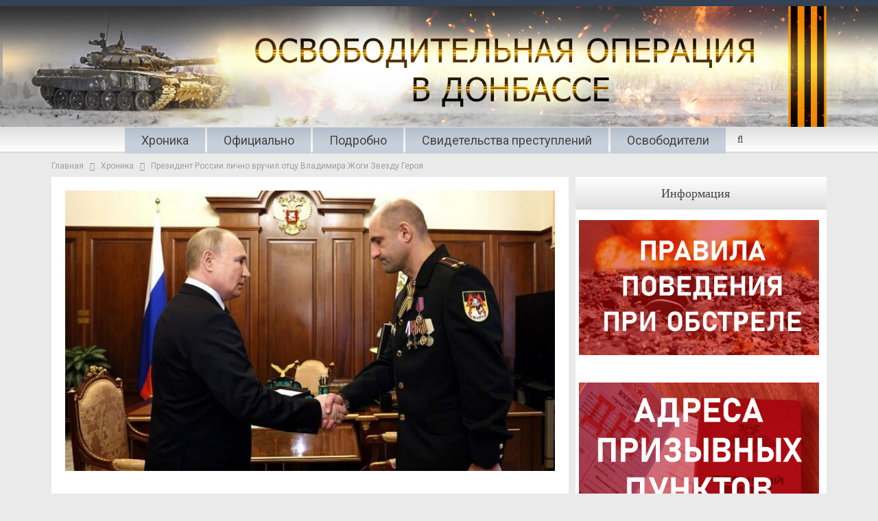

--- FILE ---
content_type: text/html; charset=UTF-8
request_url: https://www.war.denis-pushilin.ru/hronika/prezident-rossii-lichno-vruchil-ottsu-vladimira-zhogi-zvezdu-geroya/
body_size: 13229
content:
<!DOCTYPE html>
<!--[if IE 8]>
<html class="ie ie8" lang="ru-RU"
	prefix="og: https://ogp.me/ns#" > <![endif]-->
<!--[if IE 9]>
<html class="ie ie9" lang="ru-RU"
	prefix="og: https://ogp.me/ns#" > <![endif]-->
<!--[if gt IE 9]><!-->
<html lang="ru-RU"
	prefix="og: https://ogp.me/ns#" > <!--<![endif]-->
<head>
	<meta charset="UTF-8">
	<meta http-equiv="X-UA-Compatible" content="IE=edge">
	<meta name="viewport" content="width=device-width, initial-scale=1.0">
	<link rel="pingback" href="https://www.war.denis-pushilin.ru/xmlrpc.php"/>

	
		<!-- All in One SEO 4.1.7 -->

			<link href="https://war.denis-pushilin.ru/wp-content/plugins/beezplayerpro/player/css/classic.css" rel="stylesheet">
			<script src="https://war.denis-pushilin.ru/wp-content/plugins/beezplayerpro/player/js/video.min.js"></script>
		
		<link href="https://war.denis-pushilin.ru/wp-content/plugins/beezplayerpro/player/css/plugins/rsp.css" rel="stylesheet">
			<meta name="description" content="Владимир Путин встретился с Артемом Жогой, отцом Владимира Жоги, командиром батальона «Спарта», героически погибшим в Донбассе и вручил Звезду Героя России, которой был посмертно награждён его сын. Президент России подчеркнул, что Владимир Жога погиб как герой, прикрывая собой женщин и детей. &quot;Он (Владимир Жога - прим.ред.) отдал свою жизнь за Родину. Я с одной стороны выражаю" />
		<meta name="robots" content="max-image-preview:large" />
		<link rel="canonical" href="https://www.war.denis-pushilin.ru/hronika/prezident-rossii-lichno-vruchil-ottsu-vladimira-zhogi-zvezdu-geroya/" />
		<meta property="og:locale" content="ru_RU" />
		<meta property="og:site_name" content="Война в Донбассе -" />
		<meta property="og:type" content="article" />
		<meta property="og:title" content="Президент России лично вручил отцу Владимира Жоги Звезду Героя - Война в Донбассе" />
		<meta property="og:description" content="Владимир Путин встретился с Артемом Жогой, отцом Владимира Жоги, командиром батальона «Спарта», героически погибшим в Донбассе и вручил Звезду Героя России, которой был посмертно награждён его сын. Президент России подчеркнул, что Владимир Жога погиб как герой, прикрывая собой женщин и детей. &quot;Он (Владимир Жога - прим.ред.) отдал свою жизнь за Родину. Я с одной стороны выражаю" />
		<meta property="og:url" content="https://www.war.denis-pushilin.ru/hronika/prezident-rossii-lichno-vruchil-ottsu-vladimira-zhogi-zvezdu-geroya/" />
		<meta property="og:image" content="https://war.denis-pushilin.ru/wp-content/uploads/2022/03/WD_1200x570.jpg" />
		<meta property="og:image:secure_url" content="https://war.denis-pushilin.ru/wp-content/uploads/2022/03/WD_1200x570.jpg" />
		<meta property="og:image:width" content="1200" />
		<meta property="og:image:height" content="570" />
		<meta property="article:published_time" content="2022-05-09T13:25:58+00:00" />
		<meta property="article:modified_time" content="2022-05-09T15:12:37+00:00" />
		<meta name="twitter:card" content="summary" />
		<meta name="twitter:title" content="Президент России лично вручил отцу Владимира Жоги Звезду Героя - Война в Донбассе" />
		<meta name="twitter:description" content="Владимир Путин встретился с Артемом Жогой, отцом Владимира Жоги, командиром батальона «Спарта», героически погибшим в Донбассе и вручил Звезду Героя России, которой был посмертно награждён его сын. Президент России подчеркнул, что Владимир Жога погиб как герой, прикрывая собой женщин и детей. &quot;Он (Владимир Жога - прим.ред.) отдал свою жизнь за Родину. Я с одной стороны выражаю" />
		<meta name="twitter:image" content="https://war.denis-pushilin.ru/wp-content/uploads/2022/03/WD_1200x570.jpg" />
		<script type="application/ld+json" class="aioseo-schema">
			{"@context":"https:\/\/schema.org","@graph":[{"@type":"WebSite","@id":"https:\/\/www.war.denis-pushilin.ru\/#website","url":"https:\/\/www.war.denis-pushilin.ru\/","name":"\u0412\u043e\u0439\u043d\u0430 \u0432 \u0414\u043e\u043d\u0431\u0430\u0441\u0441\u0435","inLanguage":"ru-RU","publisher":{"@id":"https:\/\/www.war.denis-pushilin.ru\/#organization"}},{"@type":"Organization","@id":"https:\/\/www.war.denis-pushilin.ru\/#organization","name":"\u0412\u043e\u0439\u043d\u0430 \u0432 \u0414\u043e\u043d\u0431\u0430\u0441\u0441\u0435","url":"https:\/\/www.war.denis-pushilin.ru\/"},{"@type":"BreadcrumbList","@id":"https:\/\/www.war.denis-pushilin.ru\/hronika\/prezident-rossii-lichno-vruchil-ottsu-vladimira-zhogi-zvezdu-geroya\/#breadcrumblist","itemListElement":[{"@type":"ListItem","@id":"https:\/\/www.war.denis-pushilin.ru\/#listItem","position":1,"item":{"@type":"WebPage","@id":"https:\/\/www.war.denis-pushilin.ru\/","name":"\u0413\u043b\u0430\u0432\u043d\u0430\u044f","description":"\u0410\u043a\u0442\u0443\u0430\u043b\u044c\u043d\u043e \u0414\u0435\u043d\u0438\u0441 \u041f\u0443\u0448\u0438\u043b\u0438\u043d \u0432 \u044d\u0444\u0438\u0440\u0435 \u0420\u0430\u0434\u0438\u043e Sputnik \u043e \u0441\u0438\u0442\u0443\u0430\u0446\u0438\u0438 \u0432 \u0440\u0435\u0433\u0438\u043e\u043d\u0435, \u043d\u043e\u0432\u044b\u0445 \u043f\u0440\u043e\u0435\u043a\u0442\u0430\u0445 \u0440\u0430\u0437\u0432\u0438\u0442\u0438\u044f, \u0443\u0447\u0430\u0441\u0442\u0438\u0438 \u0432 \u0432\u044b\u0441\u0442\u0430\u0432\u043a\u0435 \u00ab\u0420\u043e\u0441\u0441\u0438\u044f\u00bb 31.10.2023 \u0412\u043e \u0432\u0442\u043e\u0440\u043d\u0438\u043a, 31 \u0430\u0432\u0433\u0443\u0441\u0442\u0430, \u0413\u043b\u0430\u0432\u0430 \u0414\u043e\u043d\u0435\u0446\u043a\u043e\u0439 \u041d\u0430\u0440\u043e\u0434\u043d\u043e\u0439 \u0420\u0435\u0441\u043f\u0443\u0431\u043b\u0438\u043a\u0438 \u0414\u0435\u043d\u0438\u0441 \u041f\u0443\u0448\u0438\u043b\u0438\u043d \u0432 \u044d\u0444\u0438\u0440\u0435 \u0440\u0430\u0434\u0438\u043e Sputnik \u0440\u0430\u0441\u0441\u043a\u0430\u0437\u0430\u043b \u043e \u0436\u0438\u0437\u043d\u0438 \u0432 \u0440\u0435\u0433\u0438\u043e\u043d\u0435, \u043e\u0436\u0438\u0434\u0430\u043d\u0438\u044f\u0445 \u0436\u0438\u0442\u0435\u043b\u0435\u0439, \u043f\u0440\u0435\u043e\u0434\u043e\u043b\u0435\u043d\u0438\u0438 \u0442\u0440\u0443\u0434\u043d\u043e\u0441\u0442\u0435\u0439 \u0438 \u043f\u0435\u0440\u0435\u0445\u043e\u0434\u0435 \u043d\u0430 \u0440\u043e\u0441\u0441\u0438\u0439\u0441\u043a\u0438\u0435 \u043d\u043e\u0440\u043c\u044b \u0438 \u0441\u0442\u0430\u043d\u0434\u0430\u0440\u0442\u044b \u0432 \u0440\u0430\u0437\u043b\u0438\u0447\u043d\u044b\u0445 \u0441\u0444\u0435\u0440\u0430\u0445. \u00ab\u0415\u0441\u043b\u0438 \u0433\u043e\u0432\u043e\u0440\u0438\u0442\u044c \u043f\u0440\u043e","url":"https:\/\/www.war.denis-pushilin.ru\/"},"nextItem":"https:\/\/www.war.denis-pushilin.ru\/hronika\/#listItem"},{"@type":"ListItem","@id":"https:\/\/www.war.denis-pushilin.ru\/hronika\/#listItem","position":2,"item":{"@type":"WebPage","@id":"https:\/\/www.war.denis-pushilin.ru\/hronika\/","name":"\u0425\u0440\u043e\u043d\u0438\u043a\u0430","description":"\u0412\u043b\u0430\u0434\u0438\u043c\u0438\u0440 \u041f\u0443\u0442\u0438\u043d \u0432\u0441\u0442\u0440\u0435\u0442\u0438\u043b\u0441\u044f \u0441 \u0410\u0440\u0442\u0435\u043c\u043e\u043c \u0416\u043e\u0433\u043e\u0439, \u043e\u0442\u0446\u043e\u043c \u0412\u043b\u0430\u0434\u0438\u043c\u0438\u0440\u0430 \u0416\u043e\u0433\u0438, \u043a\u043e\u043c\u0430\u043d\u0434\u0438\u0440\u043e\u043c \u0431\u0430\u0442\u0430\u043b\u044c\u043e\u043d\u0430 \u00ab\u0421\u043f\u0430\u0440\u0442\u0430\u00bb, \u0433\u0435\u0440\u043e\u0438\u0447\u0435\u0441\u043a\u0438 \u043f\u043e\u0433\u0438\u0431\u0448\u0438\u043c \u0432 \u0414\u043e\u043d\u0431\u0430\u0441\u0441\u0435 \u0438 \u0432\u0440\u0443\u0447\u0438\u043b \u0417\u0432\u0435\u0437\u0434\u0443 \u0413\u0435\u0440\u043e\u044f \u0420\u043e\u0441\u0441\u0438\u0438, \u043a\u043e\u0442\u043e\u0440\u043e\u0439 \u0431\u044b\u043b \u043f\u043e\u0441\u043c\u0435\u0440\u0442\u043d\u043e \u043d\u0430\u0433\u0440\u0430\u0436\u0434\u0451\u043d \u0435\u0433\u043e \u0441\u044b\u043d. \u041f\u0440\u0435\u0437\u0438\u0434\u0435\u043d\u0442 \u0420\u043e\u0441\u0441\u0438\u0438 \u043f\u043e\u0434\u0447\u0435\u0440\u043a\u043d\u0443\u043b, \u0447\u0442\u043e \u0412\u043b\u0430\u0434\u0438\u043c\u0438\u0440 \u0416\u043e\u0433\u0430 \u043f\u043e\u0433\u0438\u0431 \u043a\u0430\u043a \u0433\u0435\u0440\u043e\u0439, \u043f\u0440\u0438\u043a\u0440\u044b\u0432\u0430\u044f \u0441\u043e\u0431\u043e\u0439 \u0436\u0435\u043d\u0449\u0438\u043d \u0438 \u0434\u0435\u0442\u0435\u0439. \"\u041e\u043d (\u0412\u043b\u0430\u0434\u0438\u043c\u0438\u0440 \u0416\u043e\u0433\u0430 - \u043f\u0440\u0438\u043c.\u0440\u0435\u0434.) \u043e\u0442\u0434\u0430\u043b \u0441\u0432\u043e\u044e \u0436\u0438\u0437\u043d\u044c \u0437\u0430 \u0420\u043e\u0434\u0438\u043d\u0443. \u042f \u0441 \u043e\u0434\u043d\u043e\u0439 \u0441\u0442\u043e\u0440\u043e\u043d\u044b \u0432\u044b\u0440\u0430\u0436\u0430\u044e","url":"https:\/\/www.war.denis-pushilin.ru\/hronika\/"},"nextItem":"https:\/\/www.war.denis-pushilin.ru\/hronika\/prezident-rossii-lichno-vruchil-ottsu-vladimira-zhogi-zvezdu-geroya\/#listItem","previousItem":"https:\/\/www.war.denis-pushilin.ru\/#listItem"},{"@type":"ListItem","@id":"https:\/\/www.war.denis-pushilin.ru\/hronika\/prezident-rossii-lichno-vruchil-ottsu-vladimira-zhogi-zvezdu-geroya\/#listItem","position":3,"item":{"@type":"WebPage","@id":"https:\/\/www.war.denis-pushilin.ru\/hronika\/prezident-rossii-lichno-vruchil-ottsu-vladimira-zhogi-zvezdu-geroya\/","name":"\u041f\u0440\u0435\u0437\u0438\u0434\u0435\u043d\u0442 \u0420\u043e\u0441\u0441\u0438\u0438 \u043b\u0438\u0447\u043d\u043e \u0432\u0440\u0443\u0447\u0438\u043b \u043e\u0442\u0446\u0443 \u0412\u043b\u0430\u0434\u0438\u043c\u0438\u0440\u0430 \u0416\u043e\u0433\u0438 \u0417\u0432\u0435\u0437\u0434\u0443 \u0413\u0435\u0440\u043e\u044f","description":"\u0412\u043b\u0430\u0434\u0438\u043c\u0438\u0440 \u041f\u0443\u0442\u0438\u043d \u0432\u0441\u0442\u0440\u0435\u0442\u0438\u043b\u0441\u044f \u0441 \u0410\u0440\u0442\u0435\u043c\u043e\u043c \u0416\u043e\u0433\u043e\u0439, \u043e\u0442\u0446\u043e\u043c \u0412\u043b\u0430\u0434\u0438\u043c\u0438\u0440\u0430 \u0416\u043e\u0433\u0438, \u043a\u043e\u043c\u0430\u043d\u0434\u0438\u0440\u043e\u043c \u0431\u0430\u0442\u0430\u043b\u044c\u043e\u043d\u0430 \u00ab\u0421\u043f\u0430\u0440\u0442\u0430\u00bb, \u0433\u0435\u0440\u043e\u0438\u0447\u0435\u0441\u043a\u0438 \u043f\u043e\u0433\u0438\u0431\u0448\u0438\u043c \u0432 \u0414\u043e\u043d\u0431\u0430\u0441\u0441\u0435 \u0438 \u0432\u0440\u0443\u0447\u0438\u043b \u0417\u0432\u0435\u0437\u0434\u0443 \u0413\u0435\u0440\u043e\u044f \u0420\u043e\u0441\u0441\u0438\u0438, \u043a\u043e\u0442\u043e\u0440\u043e\u0439 \u0431\u044b\u043b \u043f\u043e\u0441\u043c\u0435\u0440\u0442\u043d\u043e \u043d\u0430\u0433\u0440\u0430\u0436\u0434\u0451\u043d \u0435\u0433\u043e \u0441\u044b\u043d. \u041f\u0440\u0435\u0437\u0438\u0434\u0435\u043d\u0442 \u0420\u043e\u0441\u0441\u0438\u0438 \u043f\u043e\u0434\u0447\u0435\u0440\u043a\u043d\u0443\u043b, \u0447\u0442\u043e \u0412\u043b\u0430\u0434\u0438\u043c\u0438\u0440 \u0416\u043e\u0433\u0430 \u043f\u043e\u0433\u0438\u0431 \u043a\u0430\u043a \u0433\u0435\u0440\u043e\u0439, \u043f\u0440\u0438\u043a\u0440\u044b\u0432\u0430\u044f \u0441\u043e\u0431\u043e\u0439 \u0436\u0435\u043d\u0449\u0438\u043d \u0438 \u0434\u0435\u0442\u0435\u0439. \"\u041e\u043d (\u0412\u043b\u0430\u0434\u0438\u043c\u0438\u0440 \u0416\u043e\u0433\u0430 - \u043f\u0440\u0438\u043c.\u0440\u0435\u0434.) \u043e\u0442\u0434\u0430\u043b \u0441\u0432\u043e\u044e \u0436\u0438\u0437\u043d\u044c \u0437\u0430 \u0420\u043e\u0434\u0438\u043d\u0443. \u042f \u0441 \u043e\u0434\u043d\u043e\u0439 \u0441\u0442\u043e\u0440\u043e\u043d\u044b \u0432\u044b\u0440\u0430\u0436\u0430\u044e","url":"https:\/\/www.war.denis-pushilin.ru\/hronika\/prezident-rossii-lichno-vruchil-ottsu-vladimira-zhogi-zvezdu-geroya\/"},"previousItem":"https:\/\/www.war.denis-pushilin.ru\/hronika\/#listItem"}]},{"@type":"Person","@id":"https:\/\/www.war.denis-pushilin.ru\/author\/elena-p\/#author","url":"https:\/\/www.war.denis-pushilin.ru\/author\/elena-p\/","name":"elena.p"},{"@type":"WebPage","@id":"https:\/\/www.war.denis-pushilin.ru\/hronika\/prezident-rossii-lichno-vruchil-ottsu-vladimira-zhogi-zvezdu-geroya\/#webpage","url":"https:\/\/www.war.denis-pushilin.ru\/hronika\/prezident-rossii-lichno-vruchil-ottsu-vladimira-zhogi-zvezdu-geroya\/","name":"\u041f\u0440\u0435\u0437\u0438\u0434\u0435\u043d\u0442 \u0420\u043e\u0441\u0441\u0438\u0438 \u043b\u0438\u0447\u043d\u043e \u0432\u0440\u0443\u0447\u0438\u043b \u043e\u0442\u0446\u0443 \u0412\u043b\u0430\u0434\u0438\u043c\u0438\u0440\u0430 \u0416\u043e\u0433\u0438 \u0417\u0432\u0435\u0437\u0434\u0443 \u0413\u0435\u0440\u043e\u044f - \u0412\u043e\u0439\u043d\u0430 \u0432 \u0414\u043e\u043d\u0431\u0430\u0441\u0441\u0435","description":"\u0412\u043b\u0430\u0434\u0438\u043c\u0438\u0440 \u041f\u0443\u0442\u0438\u043d \u0432\u0441\u0442\u0440\u0435\u0442\u0438\u043b\u0441\u044f \u0441 \u0410\u0440\u0442\u0435\u043c\u043e\u043c \u0416\u043e\u0433\u043e\u0439, \u043e\u0442\u0446\u043e\u043c \u0412\u043b\u0430\u0434\u0438\u043c\u0438\u0440\u0430 \u0416\u043e\u0433\u0438, \u043a\u043e\u043c\u0430\u043d\u0434\u0438\u0440\u043e\u043c \u0431\u0430\u0442\u0430\u043b\u044c\u043e\u043d\u0430 \u00ab\u0421\u043f\u0430\u0440\u0442\u0430\u00bb, \u0433\u0435\u0440\u043e\u0438\u0447\u0435\u0441\u043a\u0438 \u043f\u043e\u0433\u0438\u0431\u0448\u0438\u043c \u0432 \u0414\u043e\u043d\u0431\u0430\u0441\u0441\u0435 \u0438 \u0432\u0440\u0443\u0447\u0438\u043b \u0417\u0432\u0435\u0437\u0434\u0443 \u0413\u0435\u0440\u043e\u044f \u0420\u043e\u0441\u0441\u0438\u0438, \u043a\u043e\u0442\u043e\u0440\u043e\u0439 \u0431\u044b\u043b \u043f\u043e\u0441\u043c\u0435\u0440\u0442\u043d\u043e \u043d\u0430\u0433\u0440\u0430\u0436\u0434\u0451\u043d \u0435\u0433\u043e \u0441\u044b\u043d. \u041f\u0440\u0435\u0437\u0438\u0434\u0435\u043d\u0442 \u0420\u043e\u0441\u0441\u0438\u0438 \u043f\u043e\u0434\u0447\u0435\u0440\u043a\u043d\u0443\u043b, \u0447\u0442\u043e \u0412\u043b\u0430\u0434\u0438\u043c\u0438\u0440 \u0416\u043e\u0433\u0430 \u043f\u043e\u0433\u0438\u0431 \u043a\u0430\u043a \u0433\u0435\u0440\u043e\u0439, \u043f\u0440\u0438\u043a\u0440\u044b\u0432\u0430\u044f \u0441\u043e\u0431\u043e\u0439 \u0436\u0435\u043d\u0449\u0438\u043d \u0438 \u0434\u0435\u0442\u0435\u0439. \"\u041e\u043d (\u0412\u043b\u0430\u0434\u0438\u043c\u0438\u0440 \u0416\u043e\u0433\u0430 - \u043f\u0440\u0438\u043c.\u0440\u0435\u0434.) \u043e\u0442\u0434\u0430\u043b \u0441\u0432\u043e\u044e \u0436\u0438\u0437\u043d\u044c \u0437\u0430 \u0420\u043e\u0434\u0438\u043d\u0443. \u042f \u0441 \u043e\u0434\u043d\u043e\u0439 \u0441\u0442\u043e\u0440\u043e\u043d\u044b \u0432\u044b\u0440\u0430\u0436\u0430\u044e","inLanguage":"ru-RU","isPartOf":{"@id":"https:\/\/www.war.denis-pushilin.ru\/#website"},"breadcrumb":{"@id":"https:\/\/www.war.denis-pushilin.ru\/hronika\/prezident-rossii-lichno-vruchil-ottsu-vladimira-zhogi-zvezdu-geroya\/#breadcrumblist"},"author":"https:\/\/www.war.denis-pushilin.ru\/author\/elena-p\/#author","creator":"https:\/\/www.war.denis-pushilin.ru\/author\/elena-p\/#author","image":{"@type":"ImageObject","@id":"https:\/\/www.war.denis-pushilin.ru\/#mainImage","url":"https:\/\/war.denis-pushilin.ru\/wp-content\/uploads\/2022\/05\/1-09052022Zjoga.jpg","width":1000,"height":617},"primaryImageOfPage":{"@id":"https:\/\/www.war.denis-pushilin.ru\/hronika\/prezident-rossii-lichno-vruchil-ottsu-vladimira-zhogi-zvezdu-geroya\/#mainImage"},"datePublished":"2022-05-09T13:25:58+03:00","dateModified":"2022-05-09T15:12:37+03:00"},{"@type":"BlogPosting","@id":"https:\/\/www.war.denis-pushilin.ru\/hronika\/prezident-rossii-lichno-vruchil-ottsu-vladimira-zhogi-zvezdu-geroya\/#blogposting","name":"\u041f\u0440\u0435\u0437\u0438\u0434\u0435\u043d\u0442 \u0420\u043e\u0441\u0441\u0438\u0438 \u043b\u0438\u0447\u043d\u043e \u0432\u0440\u0443\u0447\u0438\u043b \u043e\u0442\u0446\u0443 \u0412\u043b\u0430\u0434\u0438\u043c\u0438\u0440\u0430 \u0416\u043e\u0433\u0438 \u0417\u0432\u0435\u0437\u0434\u0443 \u0413\u0435\u0440\u043e\u044f - \u0412\u043e\u0439\u043d\u0430 \u0432 \u0414\u043e\u043d\u0431\u0430\u0441\u0441\u0435","description":"\u0412\u043b\u0430\u0434\u0438\u043c\u0438\u0440 \u041f\u0443\u0442\u0438\u043d \u0432\u0441\u0442\u0440\u0435\u0442\u0438\u043b\u0441\u044f \u0441 \u0410\u0440\u0442\u0435\u043c\u043e\u043c \u0416\u043e\u0433\u043e\u0439, \u043e\u0442\u0446\u043e\u043c \u0412\u043b\u0430\u0434\u0438\u043c\u0438\u0440\u0430 \u0416\u043e\u0433\u0438, \u043a\u043e\u043c\u0430\u043d\u0434\u0438\u0440\u043e\u043c \u0431\u0430\u0442\u0430\u043b\u044c\u043e\u043d\u0430 \u00ab\u0421\u043f\u0430\u0440\u0442\u0430\u00bb, \u0433\u0435\u0440\u043e\u0438\u0447\u0435\u0441\u043a\u0438 \u043f\u043e\u0433\u0438\u0431\u0448\u0438\u043c \u0432 \u0414\u043e\u043d\u0431\u0430\u0441\u0441\u0435 \u0438 \u0432\u0440\u0443\u0447\u0438\u043b \u0417\u0432\u0435\u0437\u0434\u0443 \u0413\u0435\u0440\u043e\u044f \u0420\u043e\u0441\u0441\u0438\u0438, \u043a\u043e\u0442\u043e\u0440\u043e\u0439 \u0431\u044b\u043b \u043f\u043e\u0441\u043c\u0435\u0440\u0442\u043d\u043e \u043d\u0430\u0433\u0440\u0430\u0436\u0434\u0451\u043d \u0435\u0433\u043e \u0441\u044b\u043d. \u041f\u0440\u0435\u0437\u0438\u0434\u0435\u043d\u0442 \u0420\u043e\u0441\u0441\u0438\u0438 \u043f\u043e\u0434\u0447\u0435\u0440\u043a\u043d\u0443\u043b, \u0447\u0442\u043e \u0412\u043b\u0430\u0434\u0438\u043c\u0438\u0440 \u0416\u043e\u0433\u0430 \u043f\u043e\u0433\u0438\u0431 \u043a\u0430\u043a \u0433\u0435\u0440\u043e\u0439, \u043f\u0440\u0438\u043a\u0440\u044b\u0432\u0430\u044f \u0441\u043e\u0431\u043e\u0439 \u0436\u0435\u043d\u0449\u0438\u043d \u0438 \u0434\u0435\u0442\u0435\u0439. \"\u041e\u043d (\u0412\u043b\u0430\u0434\u0438\u043c\u0438\u0440 \u0416\u043e\u0433\u0430 - \u043f\u0440\u0438\u043c.\u0440\u0435\u0434.) \u043e\u0442\u0434\u0430\u043b \u0441\u0432\u043e\u044e \u0436\u0438\u0437\u043d\u044c \u0437\u0430 \u0420\u043e\u0434\u0438\u043d\u0443. \u042f \u0441 \u043e\u0434\u043d\u043e\u0439 \u0441\u0442\u043e\u0440\u043e\u043d\u044b \u0432\u044b\u0440\u0430\u0436\u0430\u044e","inLanguage":"ru-RU","headline":"\u041f\u0440\u0435\u0437\u0438\u0434\u0435\u043d\u0442 \u0420\u043e\u0441\u0441\u0438\u0438 \u043b\u0438\u0447\u043d\u043e \u0432\u0440\u0443\u0447\u0438\u043b \u043e\u0442\u0446\u0443 \u0412\u043b\u0430\u0434\u0438\u043c\u0438\u0440\u0430 \u0416\u043e\u0433\u0438 \u0417\u0432\u0435\u0437\u0434\u0443 \u0413\u0435\u0440\u043e\u044f","author":{"@id":"https:\/\/www.war.denis-pushilin.ru\/author\/elena-p\/#author"},"publisher":{"@id":"https:\/\/www.war.denis-pushilin.ru\/#organization"},"datePublished":"2022-05-09T13:25:58+03:00","dateModified":"2022-05-09T15:12:37+03:00","articleSection":"\u0425\u0440\u043e\u043d\u0438\u043a\u0430","mainEntityOfPage":{"@id":"https:\/\/www.war.denis-pushilin.ru\/hronika\/prezident-rossii-lichno-vruchil-ottsu-vladimira-zhogi-zvezdu-geroya\/#webpage"},"isPartOf":{"@id":"https:\/\/www.war.denis-pushilin.ru\/hronika\/prezident-rossii-lichno-vruchil-ottsu-vladimira-zhogi-zvezdu-geroya\/#webpage"},"image":{"@type":"ImageObject","@id":"https:\/\/www.war.denis-pushilin.ru\/#articleImage","url":"https:\/\/war.denis-pushilin.ru\/wp-content\/uploads\/2022\/05\/1-09052022Zjoga.jpg","width":1000,"height":617}}]}
		</script>
		<!-- All in One SEO -->


	<!-- This site is optimized with the Yoast SEO plugin v18.1 - https://yoast.com/wordpress/plugins/seo/ -->
	<title>Президент России лично вручил отцу Владимира Жоги Звезду Героя - Война в Донбассе</title>
	<link rel="canonical" href="https://war.denis-pushilin.ru/hronika/prezident-rossii-lichno-vruchil-ottsu-vladimira-zhogi-zvezdu-geroya/" />
	<meta property="og:locale" content="ru_RU" />
	<meta property="og:type" content="article" />
	<meta property="og:title" content="Президент России лично вручил отцу Владимира Жоги Звезду Героя - Война в Донбассе" />
	<meta property="og:description" content="Владимир Путин встретился с Артемом Жогой, отцом Владимира Жоги, командиром батальона «Спарта», героически погибшим в Донбассе и вручил Звезду Героя России, которой был посмертно награждён его сын. Президент России подчеркнул, что Владимир Жога погиб как герой, прикрывая собой женщин и детей. &quot;Он (Владимир Жога&nbsp;&ndash;&nbsp;прим.ред.) отдал свою жизнь за Родину. Я с одной стороны выражаю соболезнования, что [&hellip;]" />
	<meta property="og:url" content="https://war.denis-pushilin.ru/hronika/prezident-rossii-lichno-vruchil-ottsu-vladimira-zhogi-zvezdu-geroya/" />
	<meta property="og:site_name" content="Война в Донбассе" />
	<meta property="article:published_time" content="2022-05-09T13:25:58+00:00" />
	<meta property="article:modified_time" content="2022-05-09T15:12:37+00:00" />
	<meta property="og:image" content="https://war.denis-pushilin.ru/wp-content/uploads/2022/05/1-09052022Zjoga.jpg" />
	<meta property="og:image:width" content="1000" />
	<meta property="og:image:height" content="617" />
	<meta property="og:image:type" content="image/jpeg" />
	<meta name="twitter:card" content="summary_large_image" />
	<meta name="twitter:label1" content="Написано автором" />
	<meta name="twitter:data1" content="elena.p" />
	<meta name="twitter:label2" content="Примерное время для чтения" />
	<meta name="twitter:data2" content="1 минута" />
	<script type="application/ld+json" class="yoast-schema-graph">{"@context":"https://schema.org","@graph":[{"@type":"WebSite","@id":"https://war.denis-pushilin.ru/#website","url":"https://war.denis-pushilin.ru/","name":"Война в Донбассе","description":"","potentialAction":[{"@type":"SearchAction","target":{"@type":"EntryPoint","urlTemplate":"https://war.denis-pushilin.ru/?s={search_term_string}"},"query-input":"required name=search_term_string"}],"inLanguage":"ru-RU"},{"@type":"ImageObject","@id":"https://war.denis-pushilin.ru/hronika/prezident-rossii-lichno-vruchil-ottsu-vladimira-zhogi-zvezdu-geroya/#primaryimage","inLanguage":"ru-RU","url":"https://war.denis-pushilin.ru/wp-content/uploads/2022/05/1-09052022Zjoga.jpg","contentUrl":"https://war.denis-pushilin.ru/wp-content/uploads/2022/05/1-09052022Zjoga.jpg","width":1000,"height":617},{"@type":"WebPage","@id":"https://war.denis-pushilin.ru/hronika/prezident-rossii-lichno-vruchil-ottsu-vladimira-zhogi-zvezdu-geroya/#webpage","url":"https://war.denis-pushilin.ru/hronika/prezident-rossii-lichno-vruchil-ottsu-vladimira-zhogi-zvezdu-geroya/","name":"Президент России лично вручил отцу Владимира Жоги Звезду Героя - Война в Донбассе","isPartOf":{"@id":"https://war.denis-pushilin.ru/#website"},"primaryImageOfPage":{"@id":"https://war.denis-pushilin.ru/hronika/prezident-rossii-lichno-vruchil-ottsu-vladimira-zhogi-zvezdu-geroya/#primaryimage"},"datePublished":"2022-05-09T13:25:58+00:00","dateModified":"2022-05-09T15:12:37+00:00","author":{"@id":"https://war.denis-pushilin.ru/#/schema/person/a55dee70ba1ccc43a30311b637717c1e"},"breadcrumb":{"@id":"https://war.denis-pushilin.ru/hronika/prezident-rossii-lichno-vruchil-ottsu-vladimira-zhogi-zvezdu-geroya/#breadcrumb"},"inLanguage":"ru-RU","potentialAction":[{"@type":"ReadAction","target":["https://war.denis-pushilin.ru/hronika/prezident-rossii-lichno-vruchil-ottsu-vladimira-zhogi-zvezdu-geroya/"]}]},{"@type":"BreadcrumbList","@id":"https://war.denis-pushilin.ru/hronika/prezident-rossii-lichno-vruchil-ottsu-vladimira-zhogi-zvezdu-geroya/#breadcrumb","itemListElement":[{"@type":"ListItem","position":1,"name":"Главная страница","item":"https://war.denis-pushilin.ru/"},{"@type":"ListItem","position":2,"name":"Президент России лично вручил отцу Владимира Жоги Звезду Героя"}]},{"@type":"Person","@id":"https://war.denis-pushilin.ru/#/schema/person/a55dee70ba1ccc43a30311b637717c1e","name":"elena.p"}]}</script>
	<!-- / Yoast SEO plugin. -->


<link rel='dns-prefetch' href='//fonts.googleapis.com' />
<link rel='dns-prefetch' href='//s.w.org' />
<link rel="alternate" type="application/rss+xml" title="Война в Донбассе &raquo; Лента" href="https://www.war.denis-pushilin.ru/feed/" />
<link rel="alternate" type="application/rss+xml" title="Война в Донбассе &raquo; Лента комментариев" href="https://www.war.denis-pushilin.ru/comments/feed/" />
<script type="text/javascript">
window._wpemojiSettings = {"baseUrl":"https:\/\/s.w.org\/images\/core\/emoji\/13.1.0\/72x72\/","ext":".png","svgUrl":"https:\/\/s.w.org\/images\/core\/emoji\/13.1.0\/svg\/","svgExt":".svg","source":{"concatemoji":"https:\/\/www.war.denis-pushilin.ru\/wp-includes\/js\/wp-emoji-release.min.js?ver=e0b1f95609aeac64a8352fe8f23ffdf8"}};
/*! This file is auto-generated */
!function(e,a,t){var n,r,o,i=a.createElement("canvas"),p=i.getContext&&i.getContext("2d");function s(e,t){var a=String.fromCharCode;p.clearRect(0,0,i.width,i.height),p.fillText(a.apply(this,e),0,0);e=i.toDataURL();return p.clearRect(0,0,i.width,i.height),p.fillText(a.apply(this,t),0,0),e===i.toDataURL()}function c(e){var t=a.createElement("script");t.src=e,t.defer=t.type="text/javascript",a.getElementsByTagName("head")[0].appendChild(t)}for(o=Array("flag","emoji"),t.supports={everything:!0,everythingExceptFlag:!0},r=0;r<o.length;r++)t.supports[o[r]]=function(e){if(!p||!p.fillText)return!1;switch(p.textBaseline="top",p.font="600 32px Arial",e){case"flag":return s([127987,65039,8205,9895,65039],[127987,65039,8203,9895,65039])?!1:!s([55356,56826,55356,56819],[55356,56826,8203,55356,56819])&&!s([55356,57332,56128,56423,56128,56418,56128,56421,56128,56430,56128,56423,56128,56447],[55356,57332,8203,56128,56423,8203,56128,56418,8203,56128,56421,8203,56128,56430,8203,56128,56423,8203,56128,56447]);case"emoji":return!s([10084,65039,8205,55357,56613],[10084,65039,8203,55357,56613])}return!1}(o[r]),t.supports.everything=t.supports.everything&&t.supports[o[r]],"flag"!==o[r]&&(t.supports.everythingExceptFlag=t.supports.everythingExceptFlag&&t.supports[o[r]]);t.supports.everythingExceptFlag=t.supports.everythingExceptFlag&&!t.supports.flag,t.DOMReady=!1,t.readyCallback=function(){t.DOMReady=!0},t.supports.everything||(n=function(){t.readyCallback()},a.addEventListener?(a.addEventListener("DOMContentLoaded",n,!1),e.addEventListener("load",n,!1)):(e.attachEvent("onload",n),a.attachEvent("onreadystatechange",function(){"complete"===a.readyState&&t.readyCallback()})),(n=t.source||{}).concatemoji?c(n.concatemoji):n.wpemoji&&n.twemoji&&(c(n.twemoji),c(n.wpemoji)))}(window,document,window._wpemojiSettings);
</script>
<style type="text/css">
img.wp-smiley,
img.emoji {
	display: inline !important;
	border: none !important;
	box-shadow: none !important;
	height: 1em !important;
	width: 1em !important;
	margin: 0 0.07em !important;
	vertical-align: -0.1em !important;
	background: none !important;
	padding: 0 !important;
}
</style>
	<link rel='stylesheet' id='fotorama.css-css'  href='https://war.denis-pushilin.ru/wp-content/plugins/fotorama/fotorama.css?ver=e0b1f95609aeac64a8352fe8f23ffdf8' type='text/css' media='all' />
<link rel='stylesheet' id='fotorama-wp.css-css'  href='https://war.denis-pushilin.ru/wp-content/plugins/fotorama/fotorama-wp.css?ver=e0b1f95609aeac64a8352fe8f23ffdf8' type='text/css' media='all' />
<link rel='stylesheet' id='bf-slick-css'  href='https://war.denis-pushilin.ru/wp-content/plugins/better-social-counter/includes/libs/better-framework/assets/css/slick.min.css?ver=3.5.0' type='text/css' media='all' />
<link rel='stylesheet' id='wp-block-library-css'  href='https://war.denis-pushilin.ru/wp-includes/css/dist/block-library/style.min.css?ver=e0b1f95609aeac64a8352fe8f23ffdf8' type='text/css' media='all' />
<style id='global-styles-inline-css' type='text/css'>
body{--wp--preset--color--black: #000000;--wp--preset--color--cyan-bluish-gray: #abb8c3;--wp--preset--color--white: #ffffff;--wp--preset--color--pale-pink: #f78da7;--wp--preset--color--vivid-red: #cf2e2e;--wp--preset--color--luminous-vivid-orange: #ff6900;--wp--preset--color--luminous-vivid-amber: #fcb900;--wp--preset--color--light-green-cyan: #7bdcb5;--wp--preset--color--vivid-green-cyan: #00d084;--wp--preset--color--pale-cyan-blue: #8ed1fc;--wp--preset--color--vivid-cyan-blue: #0693e3;--wp--preset--color--vivid-purple: #9b51e0;--wp--preset--gradient--vivid-cyan-blue-to-vivid-purple: linear-gradient(135deg,rgba(6,147,227,1) 0%,rgb(155,81,224) 100%);--wp--preset--gradient--light-green-cyan-to-vivid-green-cyan: linear-gradient(135deg,rgb(122,220,180) 0%,rgb(0,208,130) 100%);--wp--preset--gradient--luminous-vivid-amber-to-luminous-vivid-orange: linear-gradient(135deg,rgba(252,185,0,1) 0%,rgba(255,105,0,1) 100%);--wp--preset--gradient--luminous-vivid-orange-to-vivid-red: linear-gradient(135deg,rgba(255,105,0,1) 0%,rgb(207,46,46) 100%);--wp--preset--gradient--very-light-gray-to-cyan-bluish-gray: linear-gradient(135deg,rgb(238,238,238) 0%,rgb(169,184,195) 100%);--wp--preset--gradient--cool-to-warm-spectrum: linear-gradient(135deg,rgb(74,234,220) 0%,rgb(151,120,209) 20%,rgb(207,42,186) 40%,rgb(238,44,130) 60%,rgb(251,105,98) 80%,rgb(254,248,76) 100%);--wp--preset--gradient--blush-light-purple: linear-gradient(135deg,rgb(255,206,236) 0%,rgb(152,150,240) 100%);--wp--preset--gradient--blush-bordeaux: linear-gradient(135deg,rgb(254,205,165) 0%,rgb(254,45,45) 50%,rgb(107,0,62) 100%);--wp--preset--gradient--luminous-dusk: linear-gradient(135deg,rgb(255,203,112) 0%,rgb(199,81,192) 50%,rgb(65,88,208) 100%);--wp--preset--gradient--pale-ocean: linear-gradient(135deg,rgb(255,245,203) 0%,rgb(182,227,212) 50%,rgb(51,167,181) 100%);--wp--preset--gradient--electric-grass: linear-gradient(135deg,rgb(202,248,128) 0%,rgb(113,206,126) 100%);--wp--preset--gradient--midnight: linear-gradient(135deg,rgb(2,3,129) 0%,rgb(40,116,252) 100%);--wp--preset--duotone--dark-grayscale: url('#wp-duotone-dark-grayscale');--wp--preset--duotone--grayscale: url('#wp-duotone-grayscale');--wp--preset--duotone--purple-yellow: url('#wp-duotone-purple-yellow');--wp--preset--duotone--blue-red: url('#wp-duotone-blue-red');--wp--preset--duotone--midnight: url('#wp-duotone-midnight');--wp--preset--duotone--magenta-yellow: url('#wp-duotone-magenta-yellow');--wp--preset--duotone--purple-green: url('#wp-duotone-purple-green');--wp--preset--duotone--blue-orange: url('#wp-duotone-blue-orange');--wp--preset--font-size--small: 13px;--wp--preset--font-size--medium: 20px;--wp--preset--font-size--large: 36px;--wp--preset--font-size--x-large: 42px;}.has-black-color{color: var(--wp--preset--color--black) !important;}.has-cyan-bluish-gray-color{color: var(--wp--preset--color--cyan-bluish-gray) !important;}.has-white-color{color: var(--wp--preset--color--white) !important;}.has-pale-pink-color{color: var(--wp--preset--color--pale-pink) !important;}.has-vivid-red-color{color: var(--wp--preset--color--vivid-red) !important;}.has-luminous-vivid-orange-color{color: var(--wp--preset--color--luminous-vivid-orange) !important;}.has-luminous-vivid-amber-color{color: var(--wp--preset--color--luminous-vivid-amber) !important;}.has-light-green-cyan-color{color: var(--wp--preset--color--light-green-cyan) !important;}.has-vivid-green-cyan-color{color: var(--wp--preset--color--vivid-green-cyan) !important;}.has-pale-cyan-blue-color{color: var(--wp--preset--color--pale-cyan-blue) !important;}.has-vivid-cyan-blue-color{color: var(--wp--preset--color--vivid-cyan-blue) !important;}.has-vivid-purple-color{color: var(--wp--preset--color--vivid-purple) !important;}.has-black-background-color{background-color: var(--wp--preset--color--black) !important;}.has-cyan-bluish-gray-background-color{background-color: var(--wp--preset--color--cyan-bluish-gray) !important;}.has-white-background-color{background-color: var(--wp--preset--color--white) !important;}.has-pale-pink-background-color{background-color: var(--wp--preset--color--pale-pink) !important;}.has-vivid-red-background-color{background-color: var(--wp--preset--color--vivid-red) !important;}.has-luminous-vivid-orange-background-color{background-color: var(--wp--preset--color--luminous-vivid-orange) !important;}.has-luminous-vivid-amber-background-color{background-color: var(--wp--preset--color--luminous-vivid-amber) !important;}.has-light-green-cyan-background-color{background-color: var(--wp--preset--color--light-green-cyan) !important;}.has-vivid-green-cyan-background-color{background-color: var(--wp--preset--color--vivid-green-cyan) !important;}.has-pale-cyan-blue-background-color{background-color: var(--wp--preset--color--pale-cyan-blue) !important;}.has-vivid-cyan-blue-background-color{background-color: var(--wp--preset--color--vivid-cyan-blue) !important;}.has-vivid-purple-background-color{background-color: var(--wp--preset--color--vivid-purple) !important;}.has-black-border-color{border-color: var(--wp--preset--color--black) !important;}.has-cyan-bluish-gray-border-color{border-color: var(--wp--preset--color--cyan-bluish-gray) !important;}.has-white-border-color{border-color: var(--wp--preset--color--white) !important;}.has-pale-pink-border-color{border-color: var(--wp--preset--color--pale-pink) !important;}.has-vivid-red-border-color{border-color: var(--wp--preset--color--vivid-red) !important;}.has-luminous-vivid-orange-border-color{border-color: var(--wp--preset--color--luminous-vivid-orange) !important;}.has-luminous-vivid-amber-border-color{border-color: var(--wp--preset--color--luminous-vivid-amber) !important;}.has-light-green-cyan-border-color{border-color: var(--wp--preset--color--light-green-cyan) !important;}.has-vivid-green-cyan-border-color{border-color: var(--wp--preset--color--vivid-green-cyan) !important;}.has-pale-cyan-blue-border-color{border-color: var(--wp--preset--color--pale-cyan-blue) !important;}.has-vivid-cyan-blue-border-color{border-color: var(--wp--preset--color--vivid-cyan-blue) !important;}.has-vivid-purple-border-color{border-color: var(--wp--preset--color--vivid-purple) !important;}.has-vivid-cyan-blue-to-vivid-purple-gradient-background{background: var(--wp--preset--gradient--vivid-cyan-blue-to-vivid-purple) !important;}.has-light-green-cyan-to-vivid-green-cyan-gradient-background{background: var(--wp--preset--gradient--light-green-cyan-to-vivid-green-cyan) !important;}.has-luminous-vivid-amber-to-luminous-vivid-orange-gradient-background{background: var(--wp--preset--gradient--luminous-vivid-amber-to-luminous-vivid-orange) !important;}.has-luminous-vivid-orange-to-vivid-red-gradient-background{background: var(--wp--preset--gradient--luminous-vivid-orange-to-vivid-red) !important;}.has-very-light-gray-to-cyan-bluish-gray-gradient-background{background: var(--wp--preset--gradient--very-light-gray-to-cyan-bluish-gray) !important;}.has-cool-to-warm-spectrum-gradient-background{background: var(--wp--preset--gradient--cool-to-warm-spectrum) !important;}.has-blush-light-purple-gradient-background{background: var(--wp--preset--gradient--blush-light-purple) !important;}.has-blush-bordeaux-gradient-background{background: var(--wp--preset--gradient--blush-bordeaux) !important;}.has-luminous-dusk-gradient-background{background: var(--wp--preset--gradient--luminous-dusk) !important;}.has-pale-ocean-gradient-background{background: var(--wp--preset--gradient--pale-ocean) !important;}.has-electric-grass-gradient-background{background: var(--wp--preset--gradient--electric-grass) !important;}.has-midnight-gradient-background{background: var(--wp--preset--gradient--midnight) !important;}.has-small-font-size{font-size: var(--wp--preset--font-size--small) !important;}.has-medium-font-size{font-size: var(--wp--preset--font-size--medium) !important;}.has-large-font-size{font-size: var(--wp--preset--font-size--large) !important;}.has-x-large-font-size{font-size: var(--wp--preset--font-size--x-large) !important;}
</style>
<link rel='stylesheet' id='better-playlist-css'  href='https://war.denis-pushilin.ru/wp-content/plugins/better-playlist/css/better-playlist.css?ver=1.3.3.1' type='text/css' media='all' />
<link rel='stylesheet' id='bs-icons-css'  href='https://war.denis-pushilin.ru/wp-content/plugins/better-social-counter/includes/libs/better-framework/assets/css/bs-icons.css?ver=3.5.0' type='text/css' media='all' />
<link rel='stylesheet' id='better-social-counter-css'  href='https://war.denis-pushilin.ru/wp-content/plugins/better-social-counter/css/style.min.css?ver=1.9.5' type='text/css' media='all' />
<link rel='stylesheet' id='pretty-photo-css'  href='https://war.denis-pushilin.ru/wp-content/plugins/better-social-counter/includes/libs/better-framework/assets/css/pretty-photo.min.css?ver=3.5.0' type='text/css' media='all' />
<link rel='stylesheet' id='theme-libs-css'  href='https://war.denis-pushilin.ru/wp-content/themes/pdv/css/theme-libs.css?ver=26' type='text/css' media='all' />
<link rel='stylesheet' id='fontawesome-css'  href='https://war.denis-pushilin.ru/wp-content/plugins/better-social-counter/includes/libs/better-framework/assets/css/font-awesome.min.css?ver=3.5.0' type='text/css' media='all' />
<link rel='stylesheet' id='publisher-css'  href='https://war.denis-pushilin.ru/wp-content/themes/pdv/style.css?ver=2623' type='text/css' media='all' />
<!--[if lt IE 9]>
<link rel='stylesheet' id='bf-html5shiv-css'  href='https://war.denis-pushilin.ru/wp-content/plugins/better-social-counter/includes/libs/better-framework/assets/js/html5shiv.min.js?ver=3.5.0' type='text/css' media='all' />
<![endif]-->
<!--[if lt IE 9]>
<link rel='stylesheet' id='bf-respond-css'  href='https://war.denis-pushilin.ru/wp-content/plugins/better-social-counter/includes/libs/better-framework/assets/js/respond.min.js?ver=3.5.0' type='text/css' media='all' />
<![endif]-->
<link rel='stylesheet' id='better-framework-main-fonts-css'  href='https://fonts.googleapis.com/css?family=Roboto:400,500' type='text/css' media='all' />
<link rel='stylesheet' id='ari-fancybox-css'  href='https://war.denis-pushilin.ru/wp-content/plugins/ari-fancy-lightbox/assets/fancybox/jquery.fancybox.min.css?ver=1.3.9' type='text/css' media='all' />
<link rel='stylesheet' id='js_composer_front-css'  href='https://war.denis-pushilin.ru/wp-content/plugins/js_composer/assets/css/js_composer.min.css?ver=5.5.4' type='text/css' media='all' />
<link rel='stylesheet' id='bs-slick-style-css'  href='https://war.denis-pushilin.ru/wp-content/themes/pdv/includes/libs/bs-theme-core/listing-pagin/assets/css/slick.min.css?ver=e0b1f95609aeac64a8352fe8f23ffdf8' type='text/css' media='all' />
<script type='text/javascript' src='https://war.denis-pushilin.ru/wp-includes/js/jquery/jquery.min.js?ver=3.6.0' id='jquery-core-js'></script>
<script type='text/javascript' src='https://war.denis-pushilin.ru/wp-includes/js/jquery/jquery-migrate.min.js?ver=3.3.2' id='jquery-migrate-js'></script>
<script type='text/javascript' src='https://war.denis-pushilin.ru/wp-content/plugins/fotorama/fotorama.js?ver=e0b1f95609aeac64a8352fe8f23ffdf8' id='fotorama.js-js'></script>
<script type='text/javascript' src='https://war.denis-pushilin.ru/wp-content/plugins/fotoramaDefaults.js?ver=e0b1f95609aeac64a8352fe8f23ffdf8' id='fotoramaDefaults.js-js'></script>
<script type='text/javascript' src='https://war.denis-pushilin.ru/wp-content/plugins/fotorama/fotorama-wp.js?ver=e0b1f95609aeac64a8352fe8f23ffdf8' id='fotorama-wp.js-js'></script>
<script type='text/javascript' src='https://war.denis-pushilin.ru/wp-content/plugins/better-social-counter/includes/libs/better-framework/assets/js/element-query.min.js?ver=3.5.0' id='element-query-js'></script>
<script type='text/javascript' src='https://war.denis-pushilin.ru/wp-content/plugins/better-playlist/js/better-playlist.js?ver=1.3.3.1' id='better-playlist-js'></script>
<script type='text/javascript' src='https://war.denis-pushilin.ru/wp-content/plugins/better-social-counter/js/script.min.js?ver=1.9.5' id='better-social-counter-js'></script>
<script type='text/javascript' src='https://war.denis-pushilin.ru/wp-content/plugins/better-social-counter/includes/libs/better-framework/assets/js/pretty-photo.min.js?ver=3.5.0' id='pretty-photo-js'></script>
<script type='text/javascript' id='ari-fancybox-js-extra'>
/* <![CDATA[ */
var ARI_FANCYBOX = {"lightbox":{"loop":true,"backFocus":false,"trapFocus":false,"thumbs":{"hideOnClose":false},"touch":{"vertical":true,"momentum":true},"buttons":["slideShow","fullScreen","thumbs","close"],"lang":"custom","i18n":{"custom":{"PREV":"\u041d\u0430\u0437\u0430\u0434","NEXT":"\u0414\u0430\u043b\u0435\u0435","PLAY_START":"\u041d\u0430\u0447\u0430\u0442\u044c \u0441\u043b\u0430\u0439\u0434-\u0448\u043e\u0443 (P)","PLAY_STOP":"\u041e\u0441\u0442\u0430\u043d\u043e\u0432\u0438\u0442\u044c \u0441\u043b\u0430\u0439\u0434-\u0448\u043e\u0443 (P)","FULL_SCREEN":"\u041f\u043e\u043b\u043d\u043e\u044d\u043a\u0440\u0430\u043d\u043d\u044b\u0439 \u0440\u0435\u0436\u0438\u043c (F)","THUMBS":"\u041c\u0438\u043d\u0438\u0430\u0442\u044e\u0440\u044b (G)","CLOSE":"\u0417\u0430\u043a\u0440\u044b\u0442\u044c (Esc)","ERROR":"\u041d\u0435\u0432\u043e\u0437\u043c\u043e\u0436\u043d\u043e \u0437\u0430\u0433\u0440\u0443\u0437\u0438\u0442\u044c \u0437\u0430\u043f\u0440\u043e\u0448\u0435\u043d\u043d\u043e\u0435 \u0441\u043e\u0434\u0435\u0440\u0436\u0438\u043c\u043e\u0435. <br\/> \u041f\u043e\u0432\u0442\u043e\u0440\u0438\u0442\u0435 \u043f\u043e\u043f\u044b\u0442\u043a\u0443 \u043f\u043e\u0437\u0436\u0435."}}},"convert":{"images":{"convert":true,"post_grouping":true}},"viewers":{"pdfjs":{"url":"https:\/\/war.denis-pushilin.ru\/wp-content\/plugins\/ari-fancy-lightbox\/assets\/pdfjs\/web\/viewer.html"}}};
/* ]]> */
</script>
<script type='text/javascript' src='https://war.denis-pushilin.ru/wp-content/plugins/ari-fancy-lightbox/assets/fancybox/jquery.fancybox.min.js?ver=1.3.9' id='ari-fancybox-js'></script>
<link rel="https://api.w.org/" href="https://www.war.denis-pushilin.ru/wp-json/" /><link rel="alternate" type="application/json" href="https://www.war.denis-pushilin.ru/wp-json/wp/v2/posts/33497" /><link rel="EditURI" type="application/rsd+xml" title="RSD" href="https://www.war.denis-pushilin.ru/xmlrpc.php?rsd" />
<link rel="wlwmanifest" type="application/wlwmanifest+xml" href="https://www.war.denis-pushilin.ru/wp-includes/wlwmanifest.xml" /> 

<link rel='shortlink' href='https://www.war.denis-pushilin.ru/?p=33497' />
<link rel="alternate" type="application/json+oembed" href="https://www.war.denis-pushilin.ru/wp-json/oembed/1.0/embed?url=https%3A%2F%2Fwww.war.denis-pushilin.ru%2Fhronika%2Fprezident-rossii-lichno-vruchil-ottsu-vladimira-zhogi-zvezdu-geroya%2F" />
<link rel="alternate" type="text/xml+oembed" href="https://www.war.denis-pushilin.ru/wp-json/oembed/1.0/embed?url=https%3A%2F%2Fwww.war.denis-pushilin.ru%2Fhronika%2Fprezident-rossii-lichno-vruchil-ottsu-vladimira-zhogi-zvezdu-geroya%2F&#038;format=xml" />
			<link rel="amphtml" href="https://www.war.denis-pushilin.ru/amp/hronika/prezident-rossii-lichno-vruchil-ottsu-vladimira-zhogi-zvezdu-geroya/"/>
			<style type="text/css">BODY .fancybox-container{z-index:200000}BODY .fancybox-is-open .fancybox-bg{opacity:0.87}BODY .fancybox-bg {background-color:#0f0f11}BODY .fancybox-thumbs {background-color:#ffffff}</style>			<link rel="shortcut icon" href="https://war.denis-pushilin.ru/wp-content/uploads/2022/02/Lenta2.png"><!-- Yandex.Metrika counter -->
<script type="text/javascript" >
   (function(m,e,t,r,i,k,a){m[i]=m[i]||function(){(m[i].a=m[i].a||[]).push(arguments)};
   m[i].l=1*new Date();k=e.createElement(t),a=e.getElementsByTagName(t)[0],k.async=1,k.src=r,a.parentNode.insertBefore(k,a)})
   (window, document, "script", "https://mc.yandex.ru/metrika/tag.js", "ym");

   ym(87614198, "init", {
        clickmap:true,
        trackLinks:true,
        accurateTrackBounce:true
   });
</script>
<noscript><div><img src="https://mc.yandex.ru/watch/87614198" style="position:absolute; left:-9999px;" alt="" /></div></noscript>
<!-- /Yandex.Metrika counter --><meta name="generator" content="Powered by WPBakery Page Builder - drag and drop page builder for WordPress."/>
<!--[if lte IE 9]><link rel="stylesheet" type="text/css" href="https://war.denis-pushilin.ru/wp-content/plugins/js_composer/assets/css/vc_lte_ie9.min.css" media="screen"><![endif]--><link rel='stylesheet' id='-1679034711' href='https://war.denis-pushilin.ru/wp-content/bs-booster-cache/012cc7b22b592828f5c07a11b2e29c15.css' type='text/css' media='all' />
		<style type="text/css" id="wp-custom-css">
			.listing-item-blog-3.has-post-thumbnail .post-summary {
    padding-left: 0!important;
}
.bs-slider-1-item > .item-content:before {
    padding-top: 65%!important;
}
.single-post article img {
    margin-bottom: 12px;
}
.yottie-widget-video-classic .yottie-widget-video-info {
    padding: 0;
}

.yottie-widget-video-classic .yottie-widget-video-info a {
 white-space: normal;
    padding: 8px 16px;
}
.listing-text-2 .type-post{
	background-color: white;
	margin-bottom: 0;
	padding-top:10px;
	padding-bottom:10px;
}
.listing-text-2 .type-post:nth-child(even) {
    background-color: #F7F7F7;
}
.right-sidebar .yottie-wrap .textwidget{
	padding: 0 !important;
}
.yottie-wrap .textwidget .yottie-widget-video-info-passed-time{
	padding-left: 15px;
}
.white-background .vc_column-inner .wpb_wrapper .listing {
	background-color: #fff;
	padding: 10px;
}
@media (max-width: 1150px) and (min-width: 700px){
	#menu-main .main-menu.menu li > a{
		margin:5px 0px;
		font-size: 14px;
	}
	#menu-main .main-menu.menu li{
		padding: 0 1px;
	}
}		</style>
		<noscript><style type="text/css"> .wpb_animate_when_almost_visible { opacity: 1; }</style></noscript></head>

<body class="post-template-default single single-post postid-33497 single-format-standard term-hronika ltr page-layout-2-col-right full-width active-sticky-sidebar main-menu-sticky-smart active-ajax-search  wpb-js-composer js-comp-ver-5.5.4 vc_responsive" dir="ltr" itemscope="itemscope" itemtype="https://schema.org/WebPage">	<div class="main-wrap">
	<header id="header" class="site-header header-style-1 full-width" itemscope="itemscope" itemtype="https://schema.org/WPHeader">

		<section class="topbar topbar-style-1 hidden-xs hidden-xs">
	<div class="content-wrap">
		<div class="container">
			<div class="topbar-inner">
				<div class="row">
				    <div class="col-sm-8 personal-site"></div>

											<div class="col-sm-4 section-links">
							<div class="  better-studio-shortcode bsc-clearfix better-social-counter style-button not-colored in-4-col" max-width="358px 199px 230px 900px 530px 750px">	

								
							</div>
													</div>
									</div>
			</div>
		</div>
	</div>
</section>
		<a href="https://war.denis-pushilin.ru/" itemprop="url" rel="home" style="
        ">
                  <img id="site-logo" src="https://war.denis-pushilin.ru/wp-content/uploads/2022/03/WD_1920h264.jpg" alt="����� � �������" itemprop="logo" data-bsrjs="https://war.denis-pushilin.ru/wp-content/uploads/2022/03/WD_1920h264.jpg" style="
            width: 100%;
        ">
              </a>
		<div class="header-inner">
			<div class="content-wrap">

				<div class="container">
					<div class="row">
						<div class="row-height">
							<div class="logo-col col-xs-12">
								<div class="col-inside">
																	</div>
							</div>
													</div>
					</div>
				</div>
			</div>
		</div>

		<div id="menu-main" class="menu main-menu-wrapper show-search-item" role="navigation" itemscope="itemscope" itemtype="https://schema.org/SiteNavigationElement">
	<div class="main-menu-inner">
		<div class="content-wrap">
			<div class="container">

				<nav class="main-menu-container">
					<ul id="main-navigation" class="main-menu menu bsm-pure clearfix">
						<li id="menu-item-22741" class="menu-item menu-item-type-post_type menu-item-object-page menu-item-home better-anim-fade menu-item-22741"><a href="https://www.war.denis-pushilin.ru/">Хроника</a></li>
<li id="menu-item-22617" class="menu-item menu-item-type-taxonomy menu-item-object-category menu-term-26 better-anim-fade menu-item-22617"><a href="https://www.war.denis-pushilin.ru/ofitsialno/">Официально</a></li>
<li id="menu-item-22541" class="menu-item menu-item-type-taxonomy menu-item-object-category menu-term-22 better-anim-fade menu-item-22541"><a href="https://www.war.denis-pushilin.ru/podrobno/">Подробно</a></li>
<li id="menu-item-30526" class="menu-item menu-item-type-taxonomy menu-item-object-category menu-term-27 better-anim-fade menu-item-30526"><a href="https://www.war.denis-pushilin.ru/svidetelstva-prestuplenij/">Свидетельства преступлений</a></li>
<li id="menu-item-31872" class="menu-item menu-item-type-taxonomy menu-item-object-category menu-term-28 better-anim-fade menu-item-31872"><a href="https://www.war.denis-pushilin.ru/osvoboditeli/">Освободители</a></li>
					</ul><!-- #main-navigation -->
											<div class="search-container close">
							<span class="search-handler"><i class="fa fa-search"></i></span>

							<div class="search-box clearfix">
								<form role="search" method="get" class="search-form clearfix" action="https://www.war.denis-pushilin.ru">
	<input type="search" class="search-field"
	       placeholder="Поиск..."
	       value="" name="s"
	       title="Искать:"
	       autocomplete="off">
	<input type="submit" class="search-submit" value="Поиск">
</form><!-- .search-form -->
							</div>
						</div>
										</nav><!-- .main-menu-container -->

			</div>
		</div>
	</div>
</div><!-- .menu -->
	</header><!-- .header -->
<div class="responsive-header clearfix light deferred-block-exclude">
	<div class="responsive-header-container clearfix">
	<a href="https://war.denis-pushilin.ru/" itemprop="url" rel="home" style="
    ">
              <img id="site-logo" src="https://war.denis-pushilin.ru/wp-content/uploads/2022/03/WD_1920h264.jpg" alt="����� � �������" itemprop="logo" data-bsrjs="https://war.denis-pushilin.ru/wp-content/uploads/2022/03/WD_1920h264.jpg" style="
        width: 100%;
    ">
          </a>
		<div class="menu-container close">
			<span class="menu-handler">
				<span class="lines"></span>
			</span>

			<div class="menu-box clearfix"></div>
		</div><!-- .menu-container -->

		<div class="logo-container">

		</div><!-- .logo-container -->

		<div class="search-container close">
			<span class="search-handler">
				<i class="fa fa-search"></i>
			</span>

			<div class="search-box clearfix">
				<form role="search" method="get" class="search-form clearfix" action="https://www.war.denis-pushilin.ru">
	<input type="search" class="search-field"
	       placeholder="Поиск..."
	       value="" name="s"
	       title="Искать:"
	       autocomplete="off">
	<input type="submit" class="search-submit" value="Поиск">
</form><!-- .search-form -->
			</div>
		</div><!-- .search-container -->

	</div><!-- .responsive-header-container -->

</div><!-- .responsive-header -->

<nav role="navigation" aria-label="Breadcrumbs" class="bf-breadcrumb clearfix bc-top-style"><div class="container bf-breadcrumb-container"><ul class="bf-breadcrumb-items" itemscope itemtype="http://schema.org/BreadcrumbList"><meta name="numberOfItems" content="3" /><meta name="itemListOrder" content="Ascending" /><li itemprop="itemListElement" itemscope itemtype="http://schema.org/ListItem" class="bf-breadcrumb-item bf-breadcrumb-begin"><a itemprop="item" href="https://www.war.denis-pushilin.ru" rel="home""><span itemprop='name'>Главная</span><meta itemprop="position" content="1" /></a></li><li itemprop="itemListElement" itemscope itemtype="http://schema.org/ListItem" class="bf-breadcrumb-item"><a itemprop="item" href="https://www.war.denis-pushilin.ru/hronika/" ><span itemprop='name'>Хроника</span><meta itemprop="position" content="2" /></a></li><li itemprop="itemListElement" itemscope itemtype="http://schema.org/ListItem" class="bf-breadcrumb-item bf-breadcrumb-end"><span itemprop='name'>Президент России лично вручил отцу Владимира Жоги Звезду Героя</span><meta itemprop="position" content="3" /><meta itemprop="item" content="https://www.war.denis-pushilin.ru/hronika/prezident-rossii-lichno-vruchil-ottsu-vladimira-zhogi-zvezdu-geroya/"/></li></ul></div></nav><div class="content-wrap">
	<main id="content" class="content-container" itemscope itemprop="mainContentOfPage" itemtype="https://schema.org/WebPageElement">

		<div class="container layout-2-col layout-2-col-1 layout-right-sidebar layout-bc-before post-template-10">

			<div class="row main-section">
										<div class="col-sm-8 content-column">
							<div class="single-container">
								<article id="post-33497" class="post-33497 post type-post status-publish format-standard has-post-thumbnail  category-hronika single-post-content" itemscope="itemscope" itemtype="https://schema.org/Article">
									<div class="single-featured">
																					<a class="post-thumbnail" itemprop="thumbnailUrl" href="https://war.denis-pushilin.ru/wp-content/uploads/2022/05/1-09052022Zjoga.jpg">
												<img src="https://war.denis-pushilin.ru/wp-content/uploads/2022/05/1-09052022Zjoga-750x430.jpg"
												     alt="Президент России лично вручил отцу Владимира Жоги Звезду Героя">
											</a>
																				</div>

									<div class="post-header-inner">
										<div class="post-header-title">
																						<h1 class="single-post-title">
												<span class="post-title" itemprop="headline">Президент России лично вручил отцу Владимира Жоги Звезду Героя</span>
											</h1>
											<div class="post-meta single-post-meta">
			<span class="time"><time class="post-published updated"
		                         datetime="2022-05-09T16:25:58+03:00">Опубликовано <b> 9.05.2022</b></time></span>
		<meta itemprop="headline" content="Президент России лично вручил отцу Владимира Жоги Звезду Героя" /><meta itemprop="url" content="https://www.war.denis-pushilin.ru/hronika/prezident-rossii-lichno-vruchil-ottsu-vladimira-zhogi-zvezdu-geroya/" /><meta itemprop="datePublished" content="2022-05-09T16:25:58+03:00" /><meta itemprop="image" content="https://war.denis-pushilin.ru/wp-content/uploads/2022/05/1-09052022Zjoga.jpg" /><meta itemprop="author" content="elena.p" /><meta itemprop="interactionCount" content="0" />	<div itemprop='publisher' itemscope='' itemtype='https://schema.org/Organization' style='display:none;'>
		<div itemprop='logo' itemscope='' itemtype='https://schema.org/ImageObject'>
			<img src='https://war.denis-pushilin.ru/wp-content/uploads/2022/02/10008001.jpg'/>
			<meta content='https://war.denis-pushilin.ru/wp-content/uploads/2022/02/10008001.jpg' itemprop='url'/>
		</div>
		<meta content='Война в Донбассе' itemprop='name'/>
	</div>
</div>
										</div>
									</div>
																		<div class="entry-content clearfix single-post-content" itemprop="articleBody">
										
			<link href="https://war.denis-pushilin.ru/wp-content/plugins/beezplayerpro/player/css/classic.css" rel="stylesheet">
			<script src="https://war.denis-pushilin.ru/wp-content/plugins/beezplayerpro/player/js/video.min.js"></script>
		
		<link href="https://war.denis-pushilin.ru/wp-content/plugins/beezplayerpro/player/css/plugins/rsp.css" rel="stylesheet">
	<p><strong>Владимир Путин встретился с Артемом Жогой, отцом Владимира Жоги, <span style="text-transform: initial;">командиром батальона «Спарта», героически </span><span style="text-transform: initial;">погибшим в Донбассе и вручил </span><span style="text-transform: initial;">Звезду Героя России, которой был посмертно награждён его сын.</span></strong></p>
<p>Президент России подчеркнул, что Владимир Жога погиб как герой, прикрывая собой женщин и детей.</p>
<p><em>"Он (Владимир Жога&nbsp;&ndash;&nbsp;прим.ред.) отдал свою жизнь за Родину. Я с одной стороны выражаю соболезнования, что вашего сына больше нет с нами. Но с другой стороны поздравляю вас с тем, что вы вырастили такого сына, и хочу чтобы эта звезда героя навечно осталась в вашей семье",</em>&nbsp;&ndash;&nbsp;сказал Владмир Путин.</p>
			<div class='player_responsive'>
					<video id="11" class="video-js vjs-default-skin vjs-big-play-centered" width="1000" height="600"  preload="auto" poster="https://war.denis-pushilin.ru/wp-content/uploads/2022/05/1-09052022Zjoga.jpg"  controls playsInline data-setup='{}'>
		
		
		
		
		
		
		
		
		
		
		
		
		
		
		
		
		
		
		<source src="https://media.glavadnr.ru/test1/mp4:09052022JOga.mp4/playlist.m3u8" label="" type="application/x-mpegURL">
		
		
		
		
		
		
		
		
		
		
		
	</video>
		
		<script>
			var player = videojs('#11'); 
		</script>

			</div>
<p><a href="http://media.glavadnr.ru/09052022JOga.mp4" target="_blank" rel="noopener" download="">Скачать видео в новом окне</a></p>
									</div>
																	</article>
															</div>
													</div><!-- .content-column -->
												<div class="col-sm-4 sidebar-column sidebar-column-primary">
							<aside id="sidebar-primary-sidebar" class="sidebar" role="complementary" aria-label="Primary Sidebar Sidebar" itemscope="itemscope" itemtype="https://schema.org/WPSideBar">
	<div id="block-10" class=" h-ni w-nt primary-sidebar-widget widget widget_block"><p><div class="vc_wp_text wpb_content_element"><div class="widget widget_text"><h5 class="widget-heading"><span class="h-text">Информация</span></h5>			<div class="textwidget"><p><a href="https://war.denis-pushilin.ru/mchs-dnr-informiruet-naselenie-o-pravilah-bezopasnogo-povedeniya-pri-artobstrele/"><img loading="lazy" src="https://war.denis-pushilin.ru/wp-content/uploads/2023/01/obstrel_2022.jpg" alt="" width="360" height="auto"></a><a href="https://war.denis-pushilin.ru/adresa-punktov-priema-i-sbora-grazhdan-otdelov-voennogo-komissariata/"><img loading="lazy" class=" wp-image-22639 aligncenter" src="https://war.denis-pushilin.ru/wp-content/uploads/2022/02/app1.jpg" alt="" width="360" height="203"></a><a href="https://war.denis-pushilin.ru/goryachie-linii/"><img loading="lazy" class="wp-image-22659 aligncenter" src="https://war.denis-pushilin.ru/wp-content/uploads/2022/02/tgl1.jpg" alt="" width="360" height="203"></a></p>
</div>
		</div></div></p>
</div></aside>
						</div><!-- .primary-sidebar-column -->
									</div><!-- .main-section -->
		</div><!-- .layout-2-col -->

	</main><!-- main -->
</div><!-- .content-wrap -->
	<footer id="site-footer" class="site-footer">
				<div class="copy-footer">
			<div class="content-wrap">
				<div class="container">
										<div class="row">
						<div class="copy-1 col-lg-6 col-md-6 col-sm-6 col-xs-12">
							© 2014 - 2026 - Война в Донбассе						</div>
						<div class="copy-2 col-lg-6 col-md-6 col-sm-6 col-xs-12">
													</div>
					</div>
				</div>
			</div>
		</div>
	</footer><!-- .footer -->
	</div><!-- .main-wrap -->
	<span class="back-top"><i class="fa fa-arrow-up"></i></span>

		<!--[if lt IE 9]>
		<script type='text/javascript'
		        src='https://cdnjs.cloudflare.com/ajax/libs/ace/1.2.8/ext-old_ie.js'></script>
		<![endif]-->
		<script type='text/javascript' src='https://war.denis-pushilin.ru/wp-content/themes/pdv/js/theme-libs.min.js?ver=26' id='theme-libs-js'></script>
<script type='text/javascript' id='publisher-js-extra'>
/* <![CDATA[ */
var publisher_theme_global_loc = {"ajax_url":"https:\/\/www.war.denis-pushilin.ru\/wp-admin\/admin-ajax.php","loading":"<div class=\"bs-loading\"><div><\/div><div><\/div><div><\/div><div><\/div><div><\/div><div><\/div><div><\/div><div><\/div><div><\/div><\/div>","translations":{"tabs_all":"\u0412\u0441\u0435","tabs_more":"\u0411\u043e\u043b\u044c\u0448\u0435"},"lightbox":{"not_classes":""},"main_menu":{"more_menu":"enable"}};
var publisher_theme_ajax_search_loc = {"ajax_url":"https:\/\/www.war.denis-pushilin.ru\/wp-admin\/admin-ajax.php","previewMarkup":"<div class=\"ajax-search-results-wrapper ajax-search-no-product ajax-search-fullwidth\">\n\t<div class=\"ajax-search-results\">\n\t\t<div class=\"ajax-ajax-posts-list\">\n\t\t\t<div class=\"clean-title heading-typo\">\n\t\t\t\t<span>\u0421\u043e\u043e\u0431\u0449\u0435\u043d\u0438\u0439<\/span>\n\t\t\t<\/div>\n\t\t\t<div class=\"posts-lists\" data-section-name=\"posts\"><\/div>\n\t\t<\/div>\n\t\t<div class=\"ajax-taxonomy-list\">\n\t\t\t<div class=\"ajax-categories-columns\">\n\t\t\t\t<div class=\"clean-title heading-typo\">\n\t\t\t\t\t<span>\u043a\u0430\u0442\u0435\u0433\u043e\u0440\u0438\u0438<\/span>\n\t\t\t\t<\/div>\n\t\t\t\t<div class=\"posts-lists\" data-section-name=\"categories\"><\/div>\n\t\t\t<\/div>\n\t\t\t<div class=\"ajax-tags-columns\">\n\t\t\t\t<div class=\"clean-title heading-typo\">\n\t\t\t\t\t<span>\u0422\u0435\u0433\u0438<\/span>\n\t\t\t\t<\/div>\n\t\t\t\t<div class=\"posts-lists\" data-section-name=\"tags\"><\/div>\n\t\t\t<\/div>\n\t\t<\/div>\n\t<\/div>\n<\/div>","full_width":"1"};
/* ]]> */
</script>
<script type='text/javascript' src='https://war.denis-pushilin.ru/wp-content/themes/pdv/js/theme.js?ver=26' id='publisher-js'></script>
<script type='text/javascript' src='https://war.denis-pushilin.ru/wp-content/plugins/js_composer/assets/js/dist/js_composer_front.min.js?ver=5.5.4' id='wpb_composer_front_js-js'></script>
<script type='text/javascript' id='publisher-theme-pagination-js-extra'>
/* <![CDATA[ */
var bs_pagination_loc = {"loading":"<div class=\"bs-loading\"><div><\/div><div><\/div><div><\/div><div><\/div><div><\/div><div><\/div><div><\/div><div><\/div><div><\/div><\/div>"};
/* ]]> */
</script>
<script type='text/javascript' src='https://war.denis-pushilin.ru/wp-content/themes/pdv/includes/libs/bs-theme-core/listing-pagin/assets/js/bs-ajax-pagination.js?ver=e0b1f95609aeac64a8352fe8f23ffdf8' id='publisher-theme-pagination-js'></script>
<script type='text/javascript' src='https://war.denis-pushilin.ru/wp-content/themes/pdv/includes/libs/bs-theme-core/listing-pagin/assets/js/slick.min.js?ver=e0b1f95609aeac64a8352fe8f23ffdf8' id='bs-slick-script-js'></script>
<!-- Yandex.Metrika counter -->
<script type="text/javascript">
    (function (d, w, c) {
        (w[c] = w[c] || []).push(function() {
            try {
                w.yaCounter44804389 = new Ya.Metrika({
                    id:44804389,
                    clickmap:true,
                    trackLinks:true,
                    accurateTrackBounce:true
                });
            } catch(e) { }
        });

        var n = d.getElementsByTagName("script")[0],
            s = d.createElement("script"),
            f = function () { n.parentNode.insertBefore(s, n); };
        s.type = "text/javascript";
        s.async = true;
        s.src = "https://mc.yandex.ru/metrika/watch.js";

        if (w.opera == "[object Opera]") {
            d.addEventListener("DOMContentLoaded", f, false);
        } else { f(); }
    })(document, window, "yandex_metrika_callbacks");
</script>
<noscript><div><img src="https://mc.yandex.ru/watch/44804389" style="position:absolute; left:-9999px;" alt="" /></div></noscript>
<!-- /Yandex.Metrika counter -->
</body>
</html>